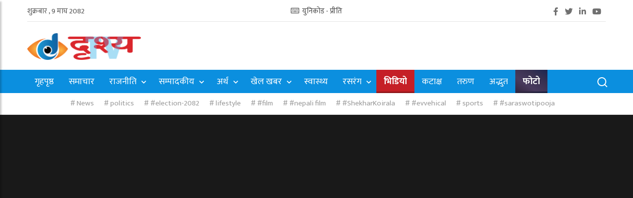

--- FILE ---
content_type: text/html; charset=UTF-8
request_url: https://www.drishyatv.com/news/8461
body_size: 6580
content:
<!doctype html>
<html lang="en">
<head>
    <meta charset="UTF-8">
    <meta http-equiv="X-UA-Compatible" content="ie=edge">
    <meta name="viewport" content="width=device-width, initial-scale=1.0">
    <link rel="icon"
          href="https://www.drishyatv.com/uploads/settings/Drishya-Tv-icon-fav.png"
          sizes="32x32"/>
    <link rel="apple-touch-icon"
          href="https://www.drishyatv.com/uploads/settings/Drishya-Tv-icon-fav.png"/>
    <title>मेरो वडालाई असुविधामुक्त बनाउने प्रयाशमा छुु |  Drishya TV</title>
            <meta name="keywords" content=""/>
        <meta name="description" content=""/>
        <meta property="fb:pages" content="100063598115750"/>
    <meta property="fb:app_id" content="5268566106529037"/>
     <meta property="og:url" content="https://www.drishyatv.com/news/8461"/>
        <meta property="og:type" content="website"/>
        <meta property="og:title"
              content="मेरो वडालाई असुविधामुक्त बनाउने प्रयाशमा छुु"/>
        <meta property="og:description"
              content="                    "/>
        <meta property="og:image"
              content="https://www.drishyatv.com/uploads/media/dal-bahadur-karki-20230203-07372494426.jpg"/>
        <meta content="1200" property="og:image:width"/>
        <meta content="800" property="og:image:height"/>
        <meta name="twitter:card" content="summary_large_image"/>
        <meta name="twitter:title" content="मेरो वडालाई असुविधामुक्त बनाउने प्रयाशमा छुु"/>
        <meta name="twitter:description" content="                    "/>
        <meta property="twitter:image" content="https://www.drishyatv.com/uploads/media/dal-bahadur-karki-20230203-07372494426.jpg"/>     <meta name="google-site-verification" content=""/>
    <meta property="fb:pages" content="100063598115750"/>
    <meta property="fb:app_id" content="5268566106529037"/>
    <meta content="Nepali" name="language"/>
    <meta content="drishyatv2019@gmail.com" name="reply-to"/>
    <meta content="Drishya TV" name="copyright"/>
    <link rel="stylesheet" href="https://fonts.googleapis.com/css?family=Ek+Mukta:300,400,600,700&family=Mulish:wght@200&display=swap">
    <link rel="stylesheet" href="/build/css/app.min.css?id=76e9b35513c716c3f3c3">

    <!-- Global site tag (gtag.js) - Google Analytics -->
    <script async src="https://www.googletagmanager.com/gtag/js?id=UA-212321109-1"></script>
    <script>
        window.dataLayer = window.dataLayer || [];

        function gtag() {
            dataLayer.push(arguments);
        }

        gtag('js', new Date());

        gtag('config', 'UA-212321109-1');
    </script>
        

    </head>
<body>
<header class="site__header">
    <div class="container">
        <div class="dates uk-date d-flex  flex-wrap  align-items-center justify-content-between">
          <span>
            <span class="np-date">शुक्रबार , 9 माघ 2082</span>
          </span>
            <div class="unicode-converter">
                <a href="https://www.drishyatv.com/preeti-unicode">
                    <i class="far fa-keyboard"></i> युनिकोड - प्रीति
                </a>
            </div>
            <div class="site__header--social">
                <a href="" class="fab fa-facebook-f" target="_blank"></a>
                <a href="" class="fab fa-twitter" target="_blank"></a>
                <a href="" class="fab fa-linkedin-in" target="_blank"></a>
                <a href="" class="fab fa-youtube" target="_blank"></a>
            </div>
        </div>
    </div>

    <div class="header-holder">
        <div class="header-mid container   d-flex   flex-wrap  align-items-center justify-content-between">
            <div class="hamburger">
                <img src="https://www.drishyatv.com/build/img/menu-icon.svg" alt="menu">
            </div>
            <div class="site__header--logo">
                <a href="https://www.drishyatv.com">
                                            <img src="/uploads/settings/Drishya-Tv-Logo-large.png"
                             alt="Drishya TV">
                                    </a>
            </div>
            <div class="site__header--banner">
                            </div>
            <div class="site__navigation--right">
                <a class="site-search" data-toggle="modal" data-target="#searchModal">
                    <img src="https://www.drishyatv.com/build/img/search-line.svg" alt="search">
                </a>
            </div>
        </div>
                <nav class="site__navigation">
            <div class="container">
                <div>
                    <div>
                        <ul>
                            <li class="">
                                <a href="https://www.drishyatv.com" target="_self">
                                    गृहपृष्ठ
                                </a>
                            </li>
                                                            <li class="news">
                                    <a href="https://www.drishyatv.com/category/news">समाचार</a>
                                    
                                </li>
                                                            <li class="politics">
                                    <a href="https://www.drishyatv.com/category/politics">राजनीति</a>
                                                                            <ul>
                                                                                            <li>
                                                    <a href="https://www.drishyatv.com/category/nepalicongres">नेपाली कांग्रेस</a>
                                                </li>
                                                                                            <li>
                                                    <a href="https://www.drishyatv.com/category/uml">नेकपा एमाले</a>
                                                </li>
                                                                                            <li>
                                                    <a href="https://www.drishyatv.com/category/uml-maoist">नेकपा माओवादी</a>
                                                </li>
                                                                                            <li>
                                                    <a href="https://www.drishyatv.com/category/uml-samajbadi">नेकपा समाजवादी</a>
                                                </li>
                                                                                            <li>
                                                    <a href="https://www.drishyatv.com/category/tjf">मधेशी जनअधिकार फोरम</a>
                                                </li>
                                                                                    </ul>
                                    
                                </li>
                                                            <li class="editorial-main">
                                    <a href="https://www.drishyatv.com/category/editorial-main">सम्पादकीय</a>
                                                                            <ul>
                                                                                            <li>
                                                    <a href="https://www.drishyatv.com/category/opinion-discussion">विचार</a>
                                                </li>
                                                                                            <li>
                                                    <a href="https://www.drishyatv.com/category/interview">अन्तर्वार्ता</a>
                                                </li>
                                                                                            <li>
                                                    <a href="https://www.drishyatv.com/category/editorial">सम्पादकीय</a>
                                                </li>
                                                                                    </ul>
                                    
                                </li>
                                                            <li class="economy-bazzar">
                                    <a href="https://www.drishyatv.com/category/economy-bazzar">अर्थ</a>
                                                                            <ul>
                                                                                            <li>
                                                    <a href="https://www.drishyatv.com/category/bank">बैंक</a>
                                                </li>
                                                                                            <li>
                                                    <a href="https://www.drishyatv.com/category/insurance">वीमा</a>
                                                </li>
                                                                                            <li>
                                                    <a href="https://www.drishyatv.com/category/cocorporation">सहकारी</a>
                                                </li>
                                                                                            <li>
                                                    <a href="https://www.drishyatv.com/category/sharemarket">शेयर बजार</a>
                                                </li>
                                                                                            <li>
                                                    <a href="https://www.drishyatv.com/category/hydropower">जलविद्युत</a>
                                                </li>
                                                                                    </ul>
                                    
                                </li>
                                                            <li class="sports">
                                    <a href="https://www.drishyatv.com/category/sports">खेल खबर</a>
                                                                            <ul>
                                                                                            <li>
                                                    <a href="https://www.drishyatv.com/category/football">फुटबल</a>
                                                </li>
                                                                                            <li>
                                                    <a href="https://www.drishyatv.com/category/cricket">क्रिकेट</a>
                                                </li>
                                                                                            <li>
                                                    <a href="https://www.drishyatv.com/category/sportgame">एथलेटिक्स</a>
                                                </li>
                                                                                            <li>
                                                    <a href="https://www.drishyatv.com/category/footsal">फुटसल</a>
                                                </li>
                                                                                    </ul>
                                    
                                </li>
                                                            <li class="health">
                                    <a href="https://www.drishyatv.com/category/health">स्वास्थ्य</a>
                                    
                                </li>
                                                            <li class="entertainment">
                                    <a href="https://www.drishyatv.com/category/entertainment">रसरंग</a>
                                                                            <ul>
                                                                                            <li>
                                                    <a href="https://www.drishyatv.com/category/literature">साहित्य</a>
                                                </li>
                                                                                            <li>
                                                    <a href="https://www.drishyatv.com/category/ranjmanch">रंगमञ्च</a>
                                                </li>
                                                                                            <li>
                                                    <a href="https://www.drishyatv.com/category/movie">सिनेमा</a>
                                                </li>
                                                                                    </ul>
                                    
                                </li>
                                                            <li class="drisha-tv">
                                    <a href="https://www.drishyatv.com/category/drisha-tv">भिडियो</a>
                                    
                                </li>
                                                            <li class="katashya">
                                    <a href="https://www.drishyatv.com/category/katashya">कटाक्ष</a>
                                    
                                </li>
                                                            <li class="tarun">
                                    <a href="https://www.drishyatv.com/category/tarun">तरुण</a>
                                    
                                </li>
                                                            <li class="aadbhut">
                                    <a href="https://www.drishyatv.com/category/aadbhut">अद्भुत</a>
                                    
                                </li>
                                                            <li class="photo-stories">
                                    <a href="https://www.drishyatv.com/category/photo-stories">फोटो</a>
                                    
                                </li>
                                                    </ul>
                    </div>

                </div>
            </div>
        </nav>
    </div>
    <section class="trendingtag">
    <div class="container">
        <div class="d-flex">
            <div class="trendingtag__menu">
                <ul>
                                            <li>
                            <a href="https://www.drishyatv.com/tag/News" target="_self">
                                News
                            </a>
                        </li>
                                            <li>
                            <a href="https://www.drishyatv.com/tag/politics" target="_self">
                                politics
                            </a>
                        </li>
                                            <li>
                            <a href="https://www.drishyatv.com/tag/#election-2082" target="_self">
                                #election-2082
                            </a>
                        </li>
                                            <li>
                            <a href="https://www.drishyatv.com/tag/lifestyle" target="_self">
                                lifestyle
                            </a>
                        </li>
                                            <li>
                            <a href="https://www.drishyatv.com/tag/#film" target="_self">
                                #film
                            </a>
                        </li>
                                            <li>
                            <a href="https://www.drishyatv.com/tag/#nepali%20film" target="_self">
                                #nepali film
                            </a>
                        </li>
                                            <li>
                            <a href="https://www.drishyatv.com/tag/#ShekharKoirala" target="_self">
                                #ShekharKoirala
                            </a>
                        </li>
                                            <li>
                            <a href="https://www.drishyatv.com/tag/#evvehical" target="_self">
                                #evvehical
                            </a>
                        </li>
                                            <li>
                            <a href="https://www.drishyatv.com/tag/sports" target="_self">
                                sports
                            </a>
                        </li>
                                            <li>
                            <a href="https://www.drishyatv.com/tag/#saraswotipooja" target="_self">
                                #saraswotipooja
                            </a>
                        </li>
                    
                </ul>
            </div>
        </div>
    </div>
</section>
</header>

<div id="sidebar">
    <ul class="mainmenu">
        <li class="active">
            <a href="https://www.drishyatv.com" target="_self">
                गृहपृष्ठ
            </a>
        </li>
                    <li class="">
                <a href="https://www.drishyatv.com/category/news">समाचार</a>
            </li>
                    <li class="">
                <a href="https://www.drishyatv.com/category/politics">राजनीति</a>
            </li>
                    <li class="">
                <a href="https://www.drishyatv.com/category/editorial-main">सम्पादकीय</a>
            </li>
                    <li class="">
                <a href="https://www.drishyatv.com/category/economy-bazzar">अर्थ</a>
            </li>
                    <li class="">
                <a href="https://www.drishyatv.com/category/sports">खेल खबर</a>
            </li>
                    <li class="">
                <a href="https://www.drishyatv.com/category/health">स्वास्थ्य</a>
            </li>
                    <li class="">
                <a href="https://www.drishyatv.com/category/entertainment">रसरंग</a>
            </li>
                    <li class="">
                <a href="https://www.drishyatv.com/category/drisha-tv">भिडियो</a>
            </li>
                    <li class="">
                <a href="https://www.drishyatv.com/category/katashya">कटाक्ष</a>
            </li>
                    <li class="">
                <a href="https://www.drishyatv.com/category/tarun">तरुण</a>
            </li>
                    <li class="">
                <a href="https://www.drishyatv.com/category/aadbhut">अद्भुत</a>
            </li>
                    <li class="">
                <a href="https://www.drishyatv.com/category/photo-stories">फोटो</a>
            </li>
            </ul>
</div>
<div class="overlay"></div>
<!-- Button trigger modal -->
<!-- Modal -->
<div class="modal fade" id="searchModal" tabindex="-1" aria-labelledby="searchModal" aria-hidden="true">
    <div class="modal-dialog">
        <div class="modal-content">
            <span class="cat-search"> खोज्नुहोस </span>
            <div class="modal-body">
                <form class="search-modal" action="https://www.drishyatv.com/search" method="GET">
                    <input name="keyword" type="text" placeholder="यहाँ टाईप गर्नुहोस् र स्पेसबार थिच्नुहोस्..."
                           class="form-control search-field"
                           value="">
                    <input type="submit" value="खोज्नुहोस">
                </form>
            </div>
        </div>
    </div>
</div>

<section class="banner__video single-video-news bg-black text-center">
        <div class="headline ">
            <div class="container ">
                <div class="news">
                    <div class="video-box">
                        <span class="close-btn fa fa-times"></span>
                        <iframe loading="lazy" title="मेरो वडालाई असुविधामुक्त बनाउने प्रयाशमा छुु"
                                src="https://www.youtube.com/embed/HUzG7wCUpFs?feature=oembed"
                                allow="accelerometer; autoplay; clipboard-write; encrypted-media; gyroscope; picture-in-picture"
                                allowfullscreen="" width="640" height="360" frameborder="0"></iframe>
                    </div>

                    <h2 class="news-headline">
                        मेरो वडालाई असुविधामुक्त बनाउने प्रयाशमा छुु
                    </h2>
                </div>
            </div>
        </div>
    </section>
    <section class="single-news-detail ">
        <div class="container">
            <div class="d-flex  flex-wrap  align-items-center justify-content-between">
                <div class="detail">
                    <div class="post__date">
                        <div class="writer">
            <div>
                        <i class="fa fa-edit"></i>
            <a href="https://www.drishyatv.com/author/1">दृश्यटिभि</a>
        </div>
    </div>
                        <div class="post__time">
                            <i class="far fa-clock"></i>
                            शुक्रबार, २० माघ २०७९, १९ : ३२ मा प्रकाशित
                        </div>
                    </div>
                </div>

                <div class="social-share">
                    <div class="sharethis-inline-share-buttons"></div>
                </div>
            </div>
        </div>

        <div class="photostory-article-sm">
            <div class="container">
                <div class="photostory-article content-area">
                    <p>देशकै पहिलो महानगरपालिका काठमाडौं अत्यधिक घना आवादी भएको शहर बन्न पुगेको छ।</p>

<p>सडक, पानी र खुला ठाउँको सीमिततावीच यहाँको जनजीवन एककिसिमले भन्दा उकुसमुकुस जस्तै छ। यिनै सीमिततावीच पनि स्थानीय निकायले स्थानीय बासिन्दालाई अधिकतम सेवा उपलव्ध गराउने प्रयाश गरिरहेको देखिन्छ।</p>

<p>महानगरको वडा नम्बर ३० त्यस्तै एक वडा हो जहाँ विख्यात मानिसको बसोबास थियो र छ पनि। सांकृतिक, पुरातात्विक र धार्मिक स्थलहरु खचाखच नै रहेको यस वडामा जनस्वास्थ्य सेवा लगायतका हितकारी काम भैरहेको बताउँछन् वडा अध्यक्ष दल बहादुर कार्की। दोस्रो पटक वडाको नेतृत्वमा चुनिएका अनुभवी नेता कार्कीको दैनिकी नै जनसेवा हुने गरेको उनी सुनाउँछन्।</p>

<p>अनेक सीमिततावीच पनि वडावासीलाई सहज सेवा उपलव्ध गराउन तल्लिन नेता कार्कीले आफ्नो वडाका रोचक र महत्वपूर्ण पक्षहरुबारे दृश्य टिभीसँग खुलेर चर्चा गरेका छन्।</p>

<div class="embeddedContent oembed-provider- oembed-provider-youtube" data-align="center" data-oembed="https://www.youtube.com/watch?v=HUzG7wCUpFs&amp;t=1360s" data-oembed_provider="youtube" data-resizetype="noresize" data-title="   39:14 / 39:31   मेरो वडालाई असुविधामुक्त बनाउने प्रयाशमा छुु : दल बहादुर कार्की " style="text-align: center;"><iframe allowfullscreen="true" allowscriptaccess="always" frameborder="0" height="349" scrolling="no" src="//www.youtube.com/embed/HUzG7wCUpFs?wmode=transparent&amp;start=1360&amp;jqoemcache=ePLiK" title="   39:14 / 39:31   मेरो वडालाई असुविधामुक्त बनाउने प्रयाशमा छुु : दल बहादुर कार्की " width="425"></iframe></div>

<p>&nbsp;</p>
                                        <div class="comment-area">
    <h2 class="section-title ">
        प्रतिक्रिया
    </h2>
    <div class="comment-form-area">
        <div id="fb-root"></div>
        <script async defer crossorigin="anonymous"
                src="https://connect.facebook.net/en_US/sdk.js#xfbml=1&version=v12.0&appId=5268566106529037&autoLogAppEvents=1"
                nonce="Hq6064Nv"></script>
        <div class="fb-comments" data-href="https://www.drishyatv.com/news/8461" data-width="100%"
             data-numposts="15"></div>
    </div>
</div>
                </div>
            </div>
        </div>
    </section>

    <section class="section related--news">
        <div class="container">
            <div class="d-flex">
                <div>
                    <h2 class="section-title ">
                        सम्बन्धित
                    </h2>
                </div>
                <div class="row ">
                                            <div class="col-md-4 col-sm-6">
                            <div class="article-excerpt-default--news">
                                <div class="article-excerpt-default--height">
                                    <a class="scale" href="https://www.drishyatv.com/news/20008">
                                        <img src="/uploads/media/baji-20251212-03171047692.jpg" alt="Sandeep Lamichhane पसिना पुछ्दै मैदान बाहिर ।। Nepal Premiere League Season 2">
                                    </a>
                                </div>
                                <div class="article-excerpt-default__content">
                                    <h3 class="text-black article-excerpt-default__title">
                                        <a href="https://www.drishyatv.com/news/20008">Sandeep Lamichhane पसिना पुछ्दै मैदान बाहिर ।। Nepal Premiere League Season 2</a>
                                    </h3>
                                </div>
                            </div>
                        </div>
                                            <div class="col-md-4 col-sm-6">
                            <div class="article-excerpt-default--news">
                                <div class="article-excerpt-default--height">
                                    <a class="scale" href="https://www.drishyatv.com/news/19970">
                                        <img src="/uploads/media/susur-agadi-20251205-01530688289.jpg" alt="एनपिएल सिजन–२ को उपाधि उचाल्ने दाउमा सुदूरपश्चिम रोयल्स अगाडि ।। NEPAL PREMIERE LEAGUE SEASON–2">
                                    </a>
                                </div>
                                <div class="article-excerpt-default__content">
                                    <h3 class="text-black article-excerpt-default__title">
                                        <a href="https://www.drishyatv.com/news/19970">एनपिएल सिजन–२ को उपाधि उचाल्ने दाउमा सुदूरपश्चिम रोयल्स अगाडि ।। NEPAL PREMIERE LEAGUE SEASON–2</a>
                                    </h3>
                                </div>
                            </div>
                        </div>
                                            <div class="col-md-4 col-sm-6">
                            <div class="article-excerpt-default--news">
                                <div class="article-excerpt-default--height">
                                    <a class="scale" href="https://www.drishyatv.com/news/18688">
                                        <img src="/uploads/media/aantarik-20250728-05433919096.jpg" alt="महासंघसँग किन रिसाए राहत शिक्षक ? के विधेयक तुहिने नै भयो ? DRISHYA TV">
                                    </a>
                                </div>
                                <div class="article-excerpt-default__content">
                                    <h3 class="text-black article-excerpt-default__title">
                                        <a href="https://www.drishyatv.com/news/18688">महासंघसँग किन रिसाए राहत शिक्षक ? के विधेयक तुहिने नै भयो ? DRISHYA TV</a>
                                    </h3>
                                </div>
                            </div>
                        </div>
                                            <div class="col-md-4 col-sm-6">
                            <div class="article-excerpt-default--news">
                                <div class="article-excerpt-default--height">
                                    <a class="scale" href="https://www.drishyatv.com/news/18658">
                                        <img src="/uploads/media/royal-20250725-04531637384.jpg" alt="कांग्रेस, एमाले र माओवादीकै अडानले विद्यालय शिक्षा विधेयक अघि बढ्न नसकेको खुलासा ।। EDUCATION SYSTEM">
                                    </a>
                                </div>
                                <div class="article-excerpt-default__content">
                                    <h3 class="text-black article-excerpt-default__title">
                                        <a href="https://www.drishyatv.com/news/18658">कांग्रेस, एमाले र माओवादीकै अडानले विद्यालय शिक्षा विधेयक अघि बढ्न नसकेको खुलासा ।। EDUCATION SYSTEM</a>
                                    </h3>
                                </div>
                            </div>
                        </div>
                                            <div class="col-md-4 col-sm-6">
                            <div class="article-excerpt-default--news">
                                <div class="article-excerpt-default--height">
                                    <a class="scale" href="https://www.drishyatv.com/news/18581">
                                        <img src="/uploads/media/sarkar-sikchha-20250720-05120062218.jpg" alt="विद्यालय शिक्षा विधेयक रोकिएकामा सत्तारुढ दलकै सांसद सरकारसँग क्रुध्द ।। DRISHYA TV">
                                    </a>
                                </div>
                                <div class="article-excerpt-default__content">
                                    <h3 class="text-black article-excerpt-default__title">
                                        <a href="https://www.drishyatv.com/news/18581">विद्यालय शिक्षा विधेयक रोकिएकामा सत्तारुढ दलकै सांसद सरकारसँग क्रुध्द ।। DRISHYA TV</a>
                                    </h3>
                                </div>
                            </div>
                        </div>
                                            <div class="col-md-4 col-sm-6">
                            <div class="article-excerpt-default--news">
                                <div class="article-excerpt-default--height">
                                    <a class="scale" href="https://www.drishyatv.com/news/18541">
                                        <img src="/uploads/media/thumbail-20250716-01012097478.jpg" alt="सरकारले झुलायो, अबको आन्दोलन वार कि पारको हुनेछ ।। लक्ष्मी किशोर सुवेदी ।। DRISHYA TV">
                                    </a>
                                </div>
                                <div class="article-excerpt-default__content">
                                    <h3 class="text-black article-excerpt-default__title">
                                        <a href="https://www.drishyatv.com/news/18541">सरकारले झुलायो, अबको आन्दोलन वार कि पारको हुनेछ ।। लक्ष्मी किशोर सुवेदी ।। DRISHYA TV</a>
                                    </h3>
                                </div>
                            </div>
                        </div>
                                    </div>
            </div>
        </div>
    </section>
<footer id="colophon" class="site-footer  ">
    <div class="container">
        <div class="row">
            <div class=" col-md-4">
                <div class="footer-logo">
                                            <img src="/uploads/settings/Drishya-Tv-Logo-large.png" alt="Drishya TV" width="50%">
                                    </div>
                <div class="footer-info">
                    <p>
                        <strong>चन्द्रशेखर कार्की</strong>
<span style="font-size: 14px;display:block">प्रवन्ध सम्पादक</span>
<br>

<strong>बिष्णु निष्ठुरी </strong>
<span style="font-size: 14px;display:block">सम्पादक</span>

<style>
.post__time
{
display:none!important;
}</style>
                    </p>
                </div>
            </div>
            <div class="col-sm-6 col-md-4">
                <div class="footer-contact">
                    <h4 class="footer-heading">सम्पर्क</h4>
                    <ul>
                        <li>
                            <i>
                                <img src="https://www.drishyatv.com/build/img/map-pin-2-line.svg" alt="phone">
                            </i>
                            उपासना मिडिया ग्रुप प्रालि,  अनामनगर, काठमाडौं ।
                        </li>
                        <li>
                            <i>
                                <img src="https://www.drishyatv.com/build/img/mail-send-line.svg" alt="phone">
                            </i>
                            <a href="/cdn-cgi/l/email-protection#f692849f859e8f978280c4c6c7cfb6919b979f9ad895999b"><span class="__cf_email__" data-cfemail="4d293f243e25342c393b7f7d7c740d2a202c2421632e2220">[email&#160;protected]</span></a>
                        </li>
                        <li>
                            <i>
                                <img src="https://www.drishyatv.com/build/img/phone-fill.svg" alt="phone">
                            </i>
                            <a href="tel:+977-1-5705847">+977-1-5705847</a>
                        </li>
                    </ul>
                    <div class="site__footer--social">
                        <a href="" class="fab fa-facebook-f" target="_blank"></a>
                        <a href="" class="fab fa-twitter" target="_blank"></a>
                        <a href="" class="fab fa-linkedin-in" target="_blank"></a>
                        <a href="" class="fab fa-youtube" target="_blank"></a>
                    </div>
                </div>
            </div>
            <div class="col-sm-6 col-md-4">
                <div class="footer-links">
                    <h4 class="footer-heading">मेनु</h4>
                    <ul>
                                                <li>
                            <a href="https://www.drishyatv.com/content/sama-para-ka">सम्पर्क</a>
                        </li>
                                                <li>
                            <a href="https://www.drishyatv.com/content/privacy-policy">Privacy Policy</a>
                        </li>
                                                <li>
                            <a href="https://www.drishyatv.com/content/ha-ma-ra-ta-ma">हाम्रो टीम</a>
                        </li>
                                                <li>
                            <a href="https://www.drishyatv.com/preeti-unicode">
                                युनिकोड - प्रीति
                            </a>
                        </li>
                    </ul>
                </div>
            </div>
        </div>
    </div>
    <div class="last-footer uk-ight">
        <div class="container">
            <div class="d-flex  flex-wrap  align-items-center justify-content-between">
                <p>
                    ©२०२६  उपासना मिडिया ग्रुप प्रालिद्वारा प्रकाशित/सर्वाधिकार सुरक्षित.
                </p>
                <p>
                    Website Design & Maintenance By: <a target="_blank" href="https://www.genesiswtech.com/">
                        Genesiswtech.com
                    </a>
                </p>
            </div>
        </div>
    </div>
</footer>
<span class="to-top">
	<i class="fas fa-arrow-left"></i>
</span>
<script data-cfasync="false" src="/cdn-cgi/scripts/5c5dd728/cloudflare-static/email-decode.min.js"></script><script src="/build/js/app.min.js?id=27ef68e4a372a94db2b5"></script>


<script type='text/javascript'
                src='https://platform-api.sharethis.com/js/sharethis.js#property=58ade09c20428700112b06f9&product=unknown'
                async='async'></script><script defer src="https://static.cloudflareinsights.com/beacon.min.js/vcd15cbe7772f49c399c6a5babf22c1241717689176015" integrity="sha512-ZpsOmlRQV6y907TI0dKBHq9Md29nnaEIPlkf84rnaERnq6zvWvPUqr2ft8M1aS28oN72PdrCzSjY4U6VaAw1EQ==" data-cf-beacon='{"version":"2024.11.0","token":"c79ef5827fee404a83867a3c360eb307","r":1,"server_timing":{"name":{"cfCacheStatus":true,"cfEdge":true,"cfExtPri":true,"cfL4":true,"cfOrigin":true,"cfSpeedBrain":true},"location_startswith":null}}' crossorigin="anonymous"></script>
</body>
</html>
